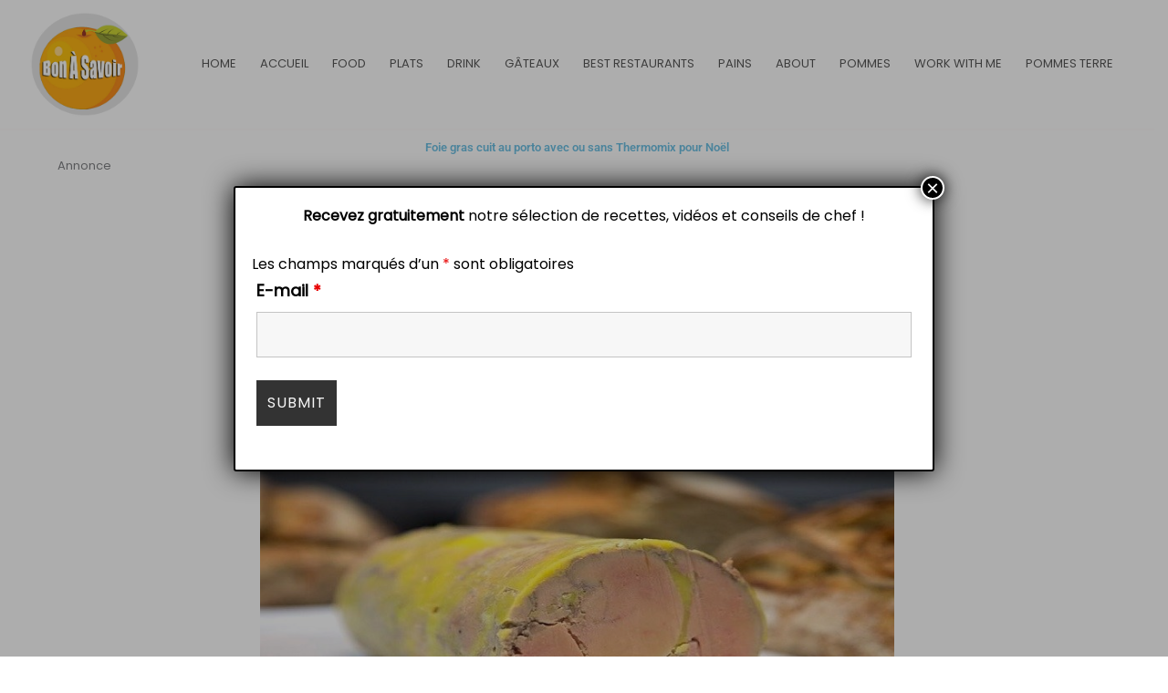

--- FILE ---
content_type: text/html; charset=utf-8
request_url: https://www.google.com/recaptcha/api2/aframe
body_size: 267
content:
<!DOCTYPE HTML><html><head><meta http-equiv="content-type" content="text/html; charset=UTF-8"></head><body><script nonce="QFmDLpUtVs1uDHAuZP_utw">/** Anti-fraud and anti-abuse applications only. See google.com/recaptcha */ try{var clients={'sodar':'https://pagead2.googlesyndication.com/pagead/sodar?'};window.addEventListener("message",function(a){try{if(a.source===window.parent){var b=JSON.parse(a.data);var c=clients[b['id']];if(c){var d=document.createElement('img');d.src=c+b['params']+'&rc='+(localStorage.getItem("rc::a")?sessionStorage.getItem("rc::b"):"");window.document.body.appendChild(d);sessionStorage.setItem("rc::e",parseInt(sessionStorage.getItem("rc::e")||0)+1);localStorage.setItem("rc::h",'1768807209748');}}}catch(b){}});window.parent.postMessage("_grecaptcha_ready", "*");}catch(b){}</script></body></html>